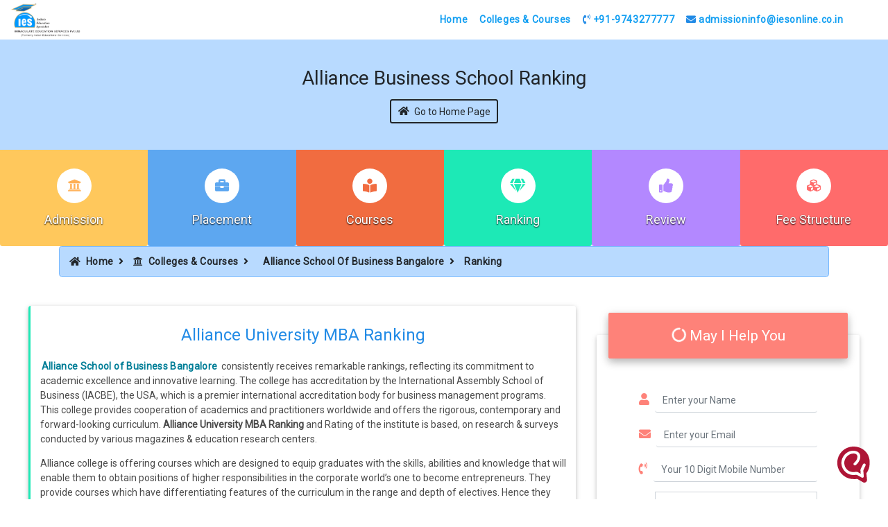

--- FILE ---
content_type: text/html; charset=UTF-8
request_url: https://www.iesonline.co.in/alliance-university-mba-ranking
body_size: 8800
content:
<!doctype html>
<html lang="en">
   <head><meta http-equiv="Content-Type" content="text/html; charset=utf-8">
      <!-- Required meta tags -->
      
      <meta name="viewport" content="width=device-width, initial-scale=1, shrink-to-fit=no">
      <title>Alliance University MBA Ranking | Alliance University Ranking</title>
      <meta name="description" content="Alliance University MBA Ranking for Alliance School of Business, Bangalore is 3rd Best B-school in South India. Alliance University Rankings - 9743277777">
      <meta name="keywords" content="" />
      <link rel="canonical" href="https://www.iesonline.co.in/alliance-university-mba-ranking" />
      <meta property="og:title" content="Alliance University MBA Ranking | alliance university ranking" />
      <meta property="og:description" content="Alliance University MBA Ranking for Alliance School of Business, Bangalore is 3rd Best B-school in South India. Alliance University Rankings - 9743277777"/>
      <meta property="og:keywords" content="" />
      
<meta name="robots" content="all"/>
<meta name="Googlebot" content="Index, follow"/>
<meta name="author" content="Indian Educational Services">
<link rel="shortcut icon" href="https://www.iesonline.co.in/iesnew/images/favicon.png" type="image/x-icon" />
<!-- Bootstrap CSS -->
<link rel="stylesheet" href="https://www.iesonline.co.in/assets/bootstrap.min.css">
<link rel="stylesheet" href="https://www.iesonline.co.in/assets/all.css">
<!--<link rel="stylesheet" href="https://stackpath.bootstrapcdn.com/bootstrap/4.3.1/css/bootstrap.min.css" integrity="sha384-ggOyR0iXCbMQv3Xipma34MD+dH/1fQ784/j6cY/iJTQUOhcWr7x9JvoRxT2MZw1T" crossorigin="anonymous">-->
<!--<link rel="stylesheet" href="https://use.fontawesome.com/releases/v5.5.0/css/all.css" integrity="sha384-B4dIYHKNBt8Bc12p+WXckhzcICo0wtJAoU8YZTY5qE0Id1GSseTk6S+L3BlXeVIU" crossorigin="anonymous">-->
<!--<link preload href="https://fonts.googleapis.com/css?family=Roboto:300,400&display=swap" rel="stylesheet">-->
<link rel="stylesheet" type="text/css" href="https://www.iesonline.co.in/css/colleges.css">
<style>
    .ies-logo{
        width:200px;
    }
</style>
<!-- Google Tag Manager (auto - R) -->
<script>(function(w,d,s,l,i){w[l]=w[l]||[];w[l].push({'gtm.start':
new Date().getTime(),event:'gtm.js'});var f=d.getElementsByTagName(s)[0],
j=d.createElement(s),dl=l!='dataLayer'?'&l='+l:'';j.async=true;j.src=
'https://www.googletagmanager.com/gtm.js?id='+i+dl;f.parentNode.insertBefore(j,f);
})(window,document,'script','dataLayer','GTM-57Z8T5T');</script>
<!-- End Google Tag Manager -->

<script type="text/javascript">
    (function(c,l,a,r,i,t,y){
        c[a]=c[a]||function(){(c[a].q=c[a].q||[]).push(arguments)};
        t=l.createElement(r);t.async=1;t.src="https://www.clarity.ms/tag/"+i;
        y=l.getElementsByTagName(r)[0];y.parentNode.insertBefore(t,y);
    })(window, document, "clarity", "script", "ph9a2r2k0k");
</script>    <script type="application/ld+json">
    {
    "@context": "https://schema.org",
    "@type": "BreadcrumbList",
      "itemListElement": [{
        "@type": "ListItem",
        "position": 1,
        "name": "Home",
        "item": "https://www.iesonline.co.in/"
      },{
        "@type": "ListItem",
        "position": 2,
        "name": "Colleges & Courses",
        "item": "https://www.iesonline.co.in/colleges-course"
      },{
        "@type": "ListItem",
        "position": 3,
        "name": "Alliance School Of Business Bangalore",
        "item": "https://www.iesonline.co.in/alliance-school-of-business-bangalore"
      },{
        "@type": "ListItem",
        "position": 4,
        "name": "Ranking",
        "item": "https://www.iesonline.co.in/alliance-university-mba-ranking"        
      }]
    }
    </script>
    <script type="application/ld+json">
    {
    	"@context": "http://schema.org",
    	"@type": "CollegeOrUniversity",
    	"name": "Alliance University MBA Ranking",
    	"url": "https://www.iesonline.co.in/alliance-university-mba-ranking",
    	"logo": "https://www.iesonline.co.in/images/logo1.png",
    	"aggregateRating": {
    		"@type": "AggregateRating",
    		"ratingValue": 4.9,
    		"ratingCount": "864",
    		"bestRating": 5,
    		"worstRating": 0
    	},
    	"address": {
    		"@type": "PostalAddress",
    		"streetAddress": "Chikkahagade Cross, Chandapura, Anekal Main Road, Anekal, Bangalore, Karnataka 562106"
    	}
    }    
    </script>
   </head>
   <body>
            <script type="text/javascript">
                    var npf_d='https://iesonline.in5.nopaperforms.com';
                    var npf_c='5075';
                    var npf_m='1';
                    var s=document.createElement("script");
                    s.type="text/javascript";
                    s.async=true;
                    s.src="https://track.nopaperforms.com/js/track.js";
                    document.body.appendChild(s);
                </script>       
<!-- Google Tag Manager (noscript) (auto - R) -->
<noscript><iframe src="https://www.googletagmanager.com/ns.html?id=GTM-57Z8T5T"
height="0" width="0" style="display:none;visibility:hidden"></iframe></noscript>
<!-- End Google Tag Manager (noscript) -->

<header id="head-shadow">
   <div class="d-lg-none d-xl-none" style="background: linear-gradient(145deg, rgb(195, 240, 200), rgb(80, 155, 245));">
      <div class="container hide-seek">
         <p><a class="nav-link" href="tel:+91-9743277777"><i class="fas fa-phone-volume"></i> +91-9743277777</a></p>
         <p><a class="nav-link" href="mailto:admissioninfo@iesonline.co.in"><i class="fa fa-envelope"></i> admissioninfo@iesonline.co.in</a></p>
      </div>
   </div>
   <nav class="navbar navbar-expand-lg navbar-light nav-bg">
      <a class="navbar-brand" href="https://www.iesonline.co.in/">
      <img class="ies-logo" src="https://www.iesonline.co.in/assets/new-immaculate.png" alt="Indian Educational Services">
      </a>
      <button class="navbar-toggler strip" type="button" data-toggle="collapse" data-target="#navbarSupportedContent" aria-controls="navbarSupportedContent" aria-expanded="false" aria-label="Toggle navigation">
      <span class="navbar-toggler-icon"></span>
      </button>
      <div class="collapse navbar-collapse" id="navbarSupportedContent">
         <ul class="navbar-nav mr-auto">
            <li class="nav-item">
               <a class="nav-link" href="https://www.iesonline.co.in/">Home</a>
            </li>
            <li class="nav-item">
               <a class="nav-link" href="https://www.iesonline.co.in/colleges-course">Colleges & Courses</a>
            </li>
            <li class="nav-item">
               <a class="nav-link" href="tel:+91-9743277777"><i class="fas fa-phone-volume"></i> +91-9743277777</a>
            </li>
            <li class="nav-item">
               <a class="nav-link" href="mailto:admissioninfo@iesonline.co.in"><i class="fa fa-envelope"></i> admissioninfo@iesonline.co.in</a>
            </li>
         </ul>
      </div>
   </nav>
</header>      <div class="container-fluid table-primary int-block">
              <h1 class="block-h">Alliance Business School Ranking</h1>
              <a class="hvr-shutter-out-vertical" href="https://www.iesonline.co.in/alliance-school-of-business-bangalore"><span class="block-s"><i class="fas fa-home mr-2" aria-hidden="true"></i>Go to Home Page</span></a>
      </div>
      
            <div class="container-fluid">
          <div class="row">
              <div class="col-6 col-sm-4 col-lg-2 courses-mango coll-feat">
                  <a href="https://www.iesonline.co.in/alliance-university-mba-admission"><i class="fas fa-university"></i></a>
                  <span class="d-block"><a href="https://www.iesonline.co.in/alliance-university-mba-admission">Admission</a></span>
              </div>
              <div class="col-6 col-sm-4 col-lg-2 blue-berry coll-feat">
                  <a href="https://www.iesonline.co.in/alliance-university-mba-placements"><i class="fas fa-briefcase"></i></a>
                  <span class="d-block"><a href="https://www.iesonline.co.in/alliance-university-mba-placements">Placement</a></span>
              </div>
              <div class="col-6 col-sm-4 col-lg-2 lighten-4 coll-feat">
                  <a href="https://www.iesonline.co.in/alliance-university-mba"><i class="fas fa-book-reader"></i></a>
                  <span class="d-block"><a href="https://www.iesonline.co.in/alliance-university-mba">Courses</a></span>
              </div>
              <div class="col-6 col-sm-4 col-lg-2 teal-rank coll-feat">
                  <a href="https://www.iesonline.co.in/alliance-university-mba-ranking"><i class="fas fa-gem"></i></a>
                  <span class="d-block"><a href="https://www.iesonline.co.in/alliance-university-mba-ranking">Ranking</a></span>
              </div>
              <div class="col-6 col-sm-4 col-lg-2 deep-purple coll-feat">
                  <a href="https://www.iesonline.co.in/alliance-university-mba-reviews"><i class="fas fa-thumbs-up"></i></a>
                  <span class="d-block"><a href="https://www.iesonline.co.in/alliance-university-mba-reviews">Review</a></span>
              </div>
              <div class="col-6 col-sm-4 col-lg-2 admission-ecstacy coll-feat">
                  <a href="https://www.iesonline.co.in/alliance-university-mba-fees"><i class="fas fa-cubes"></i></a>
                  <span class="d-block"><a href="https://www.iesonline.co.in/alliance-university-mba-fees">Fee Structure</a></span>
              </div>
          </div>
      </div>      
      <div class="container mb-5">
         <nav aria-label="breadcrumb">
            <ol class="breadcrumb cyan">
               <li class="breadcrumb-item"><a class="bc-black" href="https://www.iesonline.co.in/"><i class="fas fa-home mr-2" aria-hidden="true"></i><b>Home</b></a><i class="fas fa-angle-right mx-2" aria-hidden="true"></i></li>
               <li class="breadcrumb-item"><a class="bc-black" href="https://www.iesonline.co.in/colleges-course"><i class="fa fa-university mr-2" aria-hidden="true"></i>Colleges & Courses</a><i class="fas fa-angle-right mx-2" aria-hidden="true"></i></li>
               <li class="breadcrumb-item"><a class="bc-black" href="https://www.iesonline.co.in/alliance-school-of-business-bangalore"><i class="fas fa-graduation-cap mr-2"></i>Alliance School Of Business Bangalore</a><i class="fas fa-angle-right mx-2" aria-hidden="true"></i></li>
               <li class="breadcrumb-item active" aria-current="page">Ranking</li>
            </ol>
         </nav>
      </div>
         <div class="container-contact100 d-sm-none mb-5">
   <div class="wrap-contact100">
      <form class="contact100-form validate-form" action="../npf-lead-secure.php" method="POST">
         <span class="contact100-form-title">
         Ask the Experts
         </span>
         <div class="wrap-input100 validate-input" data-validate = "Name is required">
            <input class="input100" type="text" name="name" id="name" minlength="3" placeholder="Your Name" pattern="^[a-zA-Z ]*$">
            <span class="focus-input100"></span>
            <span class="symbol-input100">
            <i class="fa fa-user" aria-hidden="true"></i>
            </span>
         </div>
         <div class="wrap-input100 validate-input" data-validate = "Valid email is required">
            <input class="input100" type="email" name="email" id="email" placeholder="Your Email">
            <span class="focus-input100"></span>
            <span class="symbol-input100">
            <i class="fa fa-envelope" aria-hidden="true"></i>
            </span>
         </div>
         <input type="hidden" name="csrftoken" value="0f0fe38e5b2125b2b7e9fe96dbe19b2b">
         <div class="wrap-input100 validate-input" data-validate = "Enter Valid Number - 10 Digit">
            <input class="input100" type="tel" name="phone" id="phone" placeholder="Your 10 Digits Phone Number" pattern="[6-9]\d{9}" maxlength="10" required>
            <span class="focus-input100"></span>
            <span class="symbol-input100">
            <i class="fa fa-phone-volume" aria-hidden="true"></i>
            </span>
         </div>
          <div class="wrap-input100 validate-input" data-validate = "Program is required">
          <select class="browser-default custom-select mb-4" style="padding-left: 60px;" name="program" id="mprogram" required />
                                     <option value="">Select Program</option>
                     <option value="PUC">PUC</option>
                                    <option value="UG - Engineering & Technology">UG - Engineering & Technology</option>
                                    <option value="UG - Architecture">UG - Architecture</option>
                                    <option value="UG - Design">UG - Design</option>
                                    <option value="UG - Arts">UG - Arts</option>
                                    <option value="UG - Law">UG - Law</option>
                                    <option value="UG - Med, Allied & Life Sciences">UG - Med, Allied & Life Sciences</option>
                                    <option value="UG - Commerce & Management">UG - Commerce & Management</option>
                                    <option value="PG - Engineering & Technology">PG - Engineering & Technology</option>
                                    <option value="PG - Law">PG - Law</option>
                                    <option value="PG - Architecture">PG - Architecture</option>
                                    <option value="PG - Design">PG - Design</option>
                                    <option value="PG - Med, Allied & Life Sciences">PG - Med, Allied & Life Sciences</option>
                                    <option value="PG - Commerce & Management">PG - Commerce & Management</option>
                                    <option value="PG - Arts">PG - Arts</option>
                                    <option value="Diploma - Med, Allied & Life Sciences">Diploma - Med, Allied & Life Sciences</option>
                                    <option value="Diploma - Commerce & Management">Diploma - Commerce & Management</option>
                                     <option value="Diploma - Arts">Diploma - Arts</option>
                                      <option value="Diploma - Engineering & Technology">Diploma - Engineering & Technology</option>
                                       <option value="Diploma - Others">Diploma - Others</option>
                       </select>
            <span class="focus-input100"></span>
            <span class="symbol-input100">
            <i class="fa fa-book" aria-hidden="true"></i>
            </span>
         </div>
         <div class="wrap-input100 validate-input" data-validate = "Course is required">
            <select class="browser-default custom-select mb-4"  name="course" id="coursembl" style="padding-left: 60px;" placeholder="Course Looking For" required />
                               
                    </select>
            <span class="focus-input100"></span>
            <span class="symbol-input100">
            <i class="fa fa-book" aria-hidden="true"></i>
            </span>
         </div>
         <div class="wrap-input100 validate-input" data-validate = "College is required">
            <input class="input100" type="text" name="college" id="collegembl" minlength="2" value="" readonly>
            <span class="focus-input100"></span>
            <span class="symbol-input100">
            <i class="fa fa-university" aria-hidden="true"></i>
            </span>
         </div>
         <div class="container-contact100-form-btn">
            <button type="submit" id="submit" name="submit" class="contact100-form-btn">Enquire Now <i class="fa fa-paper-plane ml-2" aria-hidden="true"></i></button>
         </div>
      </form>
   </div>
</div>    <!-- <div class="container-contact100 d-sm-none mb-5">-->
    <!--   <div class="wrap-contact100">-->
    <!--      <form class="contact100-form validate-form" action="../form.php" method="POST">-->
    <!--         <span class="contact100-form-title">-->
    <!--         Ask the Experts-->
    <!--         </span>-->
    <!--         <div class="wrap-input100 validate-input" data-validate = "Name is required">-->
    <!--            <input class="input100" type="text" name="name" id="name" minlength="3" placeholder="Your Name" pattern="^[a-zA-Z ]*$">-->
    <!--            <span class="focus-input100"></span>-->
    <!--            <span class="symbol-input100">-->
    <!--            <i class="fa fa-user" aria-hidden="true"></i>-->
    <!--            </span>-->
    <!--         </div>-->
    <!--         <div class="wrap-input100 validate-input" data-validate = "Valid email is required">-->
    <!--            <input class="input100" type="email" name="email" id="email" placeholder="Your Email">-->
    <!--            <span class="focus-input100"></span>-->
    <!--            <span class="symbol-input100">-->
    <!--            <i class="fa fa-envelope" aria-hidden="true"></i>-->
    <!--            </span>-->
    <!--         </div>-->
    <!--         <div class="wrap-input100 validate-input" data-validate = "Enter Valid Number - 10 Digit">-->
    <!--            <input class="input100" type="tel" name="phone" id="phone" placeholder="Your Phone Number" pattern="^\d{10}$">-->
    <!--            <span class="focus-input100"></span>-->
    <!--            <span class="symbol-input100">-->
    <!--            <i class="fa fa-phone-volume" aria-hidden="true"></i>-->
    <!--            </span>-->
    <!--         </div>-->
    <!--         <div class="wrap-input100 validate-input" data-validate = "Course is required">-->
    <!--            <input class="input100" type="text" name="course" id="course" minlength="2" placeholder="Course Looking For">-->
    <!--            <span class="focus-input100"></span>-->
    <!--            <span class="symbol-input100">-->
    <!--            <i class="fa fa-book" aria-hidden="true"></i>-->
    <!--            </span>-->
    <!--         </div>-->
    <!--         <div class="wrap-input100 validate-input" data-validate = "College is required">-->
    <!--            <input class="input100" type="text" name="college" id="college" minlength="2" placeholder="College Looking For">-->
    <!--            <span class="focus-input100"></span>-->
    <!--            <span class="symbol-input100">-->
    <!--            <i class="fa fa-university" aria-hidden="true"></i>-->
    <!--            </span>-->
    <!--         </div>-->
    <!--         <div class="container-contact100-form-btn">-->
    <!--            <button type="submit" name="submit" class="contact100-form-btn">Grab Your Future <i class="fa fa-paper-plane ml-2" aria-hidden="true"></i></button>-->
    <!--         </div>-->
    <!--      </form>-->
    <!--   </div>-->
    <!--</div>      -->
      <div class="container construct">
         <div class="row">
            <div class="col-xs-12 col-lg-8 justify-lc">
                
               <div class="tron-lg teal">
                  <div class="inner">
                     <h2 class="text-center">Alliance University MBA Ranking</h2>
                     
                     <p><a href="https://www.iesonline.co.in/alliance-school-of-business-bangalore">Alliance School of Business Bangalore</a> consistently receives remarkable rankings, reflecting its commitment to academic excellence and innovative learning. The college has accreditation by the International Assembly School of Business (IACBE), the USA, which is a premier international accreditation body for business management programs. This college provides cooperation of academics and practitioners worldwide and offers the rigorous, contemporary and forward-looking curriculum. <b>Alliance University MBA Ranking</b> and Rating of the institute is based, on research & surveys conducted by various magazines & education research centers.</p>
                     <p class="mb-5">Alliance college is offering courses which are designed to equip graduates with the skills, abilities and knowledge that will enable them to obtain positions of higher responsibilities in the corporate world’s one to become entrepreneurs. They provide courses which have differentiating features of the curriculum in the range and depth of electives. Hence they are providing industry-specific programs which are rigour and appropriately balanced, which results in the greater marketability of graduates. The students are allowed to choose a specialization which includes field-based industry Internship program and a dissertation, which suitably matches with their interests and skill-sets.</p>
                     
                     
                         <ul class="fa-ul land-list">
                                <li><span class="fa-li"><i class="fas fa-angle-right"></i></span>   First Indian B-School accredited by the International Assembly for Collegiate Business Education (IACBE), USA</li>
                                <li><span class="fa-li"><i class="fas fa-angle-right"></i></span>	Ranked 3rd Best Business School under a Private University in India</li>
                                <li><span class="fa-li"><i class="fas fa-angle-right"></i></span>	Ranked 3rd Best Business School in South India</li>
                                <li><span class="fa-li"><i class="fas fa-angle-right"></i></span>	Ranked 12th among the top 100 B-Schools in India (Times B School Ranking 2023)</li>
                                <li><span class="fa-li"><i class="fas fa-angle-right"></i></span>	Ranked 8th Best Business School for Placements in India (Times B School Ranking 2023)</li>
                                <li><span class="fa-li"><i class="fas fa-angle-right"></i></span>	Ranked 87th in India by NIRF 2023 Rankings</li>

                            <!--<li><span class="fa-li"><i class="fas fa-angle-right"></i></span>Alliance School of Business is ranked 9th Best private B-school in India.</li>-->
                            <!--<li><span class="fa-li"><i class="fas fa-angle-right"></i></span>Alliance University ranked 14th position by NIRF 2020 in India rank among top private management colleges in India.</li>-->
                         </ul>   
                         
                         <p>Alliance University has strong National & International associations which gives the institute & its students an additional recognition.</p>
                         <p>This information is given as per the account in education institute research, by comparing and rating the institute, development programs, faculty education, entrepreneurship, campus facilities, <a href="https://www.iesonline.co.in/alliance-university-mba-placements">Alliance University MBA Placements</a> & other service provided by the college. Also, the institute has been ranked and awarded by various surveys & education organizations.</p>
                  </div>
               </div>
               
               <div class="alert alert-warning bd-callout-warning mt-4" role="alert">
                  <b class="mx-auto">For detailed information on Alliance University MBA Admission Contact &nbsp;<a style="color: #856404;" href="tel:+91-9743277777"><i class="fas fa-phone-volume"></i> +91-9743277777</a></b>
                </div>
        
           <h3 class="related-links mt-5">FAQs</h3>
<div class="accordion mc-1" id="accordionExample">
   <div class="faq-card">
      <div class="card-header" id="headingOne" data-toggle="collapse" data-target="#collapseOne" aria-expanded="true" aria-controls="collapseOne">
         <h2 class="mb-0 text-left">
            <button class="btn text-info" type="button">
         What is the ranking of Alliance Business School Bangalore?


            </button>
         </h2>
      </div>
      <div id="collapseOne" class="collapse show" aria-labelledby="headingOne" data-parent="#accordionExample">
         <div class="card-body">
       Alliance Business School Bangalore has been ranked among the top management institutes in India by several reputed ranking agencies. It has been ranked 39th among the top management institutes in India by the National Institutional Ranking Framework (NIRF) in 2020.

         </div>
      </div>
   </div>
   <div class="faq-card">
      <div class="card-header" id="headingTwo" data-toggle="collapse" data-target="#collapseTwo" aria-expanded="false" aria-controls="collapseTwo">
         <h2 class="mb-0 text-left">
            <button class="btn text-info collapsed" type="button">
         What are the parameters used for ranking management institutes in India?

            </button>
         </h2>
      </div>
      <div id="collapseTwo" class="collapse" aria-labelledby="headingTwo" data-parent="#accordionExample">
         <div class="card-body">
        Some of the common parameters used by ranking agencies include academic excellence, research and publications, faculty quality, industry interface, infrastructure and facilities, and placement record.

         </div>
      </div>
   </div>

   
</div> 
            </div>
               <div class="col-xs-12 col-lg-4">
               <div class="card">
                  <div class="card-block">
                     <div class="form-header">
                        <h3><i class="fas fa-circle-notch fa-spin"></i> May I Help You</h3>
                     </div>
                     <form class="needs-validation" name="contact-form" action="../npf-lead-secure.php" method="POST" novalidate>
                        <div class="form-group">
                           <div class="input-group col-lg-10">
                              <span class="input-group-addon"><i class="fa fa-user fa" aria-hidden="true"></i></span>
                              <input type="text" class="form-control" name="name" id="name" minlength="3"  placeholder="Enter your Name" pattern="^[a-zA-Z ]*$" required>
                              <div class="valid-feedback text-center">
                                 Looks good!
                              </div>
                              <div class="invalid-feedback text-center">
                                 Please enter a valid name.
                              </div>
                           </div>
                        </div>
                        <div class="form-group">
                           <div class="input-group col-lg-10">
                              <span class="input-group-addon"><i class="fa fa-envelope fa" aria-hidden="true"></i></span>
                              <input type="email" class="form-control" name="email" id="email"  placeholder="Enter your Email" required>
                              <div class="valid-feedback text-center">
                                 Looks good!
                              </div>
                              <div class="invalid-feedback text-center">
                                 Please enter a valid Email.
                              </div>
                           </div>
                        </div>
                        <div class="form-group">
                           <div class="input-group col-lg-10">
                              <span class="input-group-addon"><i class="fas fa-phone-volume" aria-hidden="true"></i></span>
                              <input type="tel" class="form-control" name="phone" id="phone"  placeholder="Your 10 Digit Mobile Number" pattern="[6-9]\d{9}" maxlength="10" required>
                              <div class="valid-feedback text-center">
                                 Looks good!
                              </div>
                              <div class="invalid-feedback text-center">
                                 Please enter a valid number.
                              </div>
                           </div>
                        </div>
                          <div class="form-group">
                           <div class="input-group col-lg-10">
                              <span class="input-group-addon"><i class="fa fa-book fa-lg" onchange="fetchCourses(this.value)" aria-hidden="true"></i></span>
                                 <select class="browser-default custom-select mb-4" name="program" id="program" required />
                                     <option value="">Select Program</option>
                                    <option value="PUC">PUC</option>
                                    <option value="UG - Engineering & Technology">UG - Engineering & Technology</option>
                                    <option value="UG - Architecture">UG - Architecture</option>
                                    <option value="UG - Design">UG - Design</option>
                                    <option value="UG - Arts">UG - Arts</option>
                                    <option value="UG - Law">UG - Law</option>
                                    <option value="UG - Med, Allied & Life Sciences">UG - Med, Allied & Life Sciences</option>
                                    <option value="UG - Commerce & Management">UG - Commerce & Management</option>
                                    <option value="PG - Engineering & Technology">PG - Engineering & Technology</option>
                                    <option value="PG - Law">PG - Law</option>
                                    <option value="PG - Architecture">PG - Architecture</option>
                                    <option value="PG - Design">PG - Design</option>
                                    <option value="PG - Med, Allied & Life Sciences">PG - Med, Allied & Life Sciences</option>
                                    <option value="PG - Commerce & Management">PG - Commerce & Management</option>
                                    <option value="PG - Arts">PG - Arts</option>
                                    <option value="Diploma - Med, Allied & Life Sciences">Diploma - Med, Allied & Life Sciences</option>
                                    <option value="Diploma - Commerce & Management">Diploma - Commerce & Management</option>
                                     <option value="Diploma - Arts">Diploma - Arts</option>
                                      <option value="Diploma - Engineering & Technology">Diploma - Engineering & Technology</option>
                                       <option value="Diploma - Others">Diploma - Others</option>
                            </select>
                         <div class="valid-feedback text-center">
                                Looks good!
                              </div>
                              <div class="invalid-feedback text-center">
                                Please provide course.
                              </div>
                           </div>
                        </div>
                        <input type="hidden" name="csrftoken" value="0f0fe38e5b2125b2b7e9fe96dbe19b2b">
                        <div class="form-group drop-down">
                           <div class="input-group col-lg-10">
                          <span class="input-group-addon"><i class="fa fa-book fa-lg" aria-hidden="true"></i></span>
                             <select class="browser-default custom-select mb-4"  name="course" id="course" placeholder="Course Looking For" required />
                                    
                              </select>
                              <div class="valid-feedback text-center">
                                 Looks good!
                              </div>
                              <div class="invalid-feedback text-center">
                                 Please provide course.
                              </div>
                           </div>
                        </div>
                        <div class="form-group">
                           <div class="input-group col-lg-10">
                              <span class="input-group-addon"><i class="fa fa-university fa-lg" aria-hidden="true"></i></span>
                              <input type="text" class="form-control" name="college" id="college"  value="" readonly>
                           </div>
                        </div>
                        <div class="text-center">
                           <button class="btn-send hvr-ripple-out" type="submit"><i class="fa fa-paper-plane fa-lg" aria-hidden="true"></i>&nbsp; Send Us</button>
                        </div>
                     </form>
                   
                  </div>
               </div>
            
            </div>            <!--<div class="col-xs-12 col-lg-4">-->
            <!--   <div class="card">-->
            <!--      <div class="card-block">-->
            <!--         <div class="form-header">-->
            <!--            <h3><i class="fas fa-circle-notch fa-spin"></i> May I Help You</h3>-->
            <!--         </div>-->
            <!--         <form class="needs-validation" name="contact-form" action="../colleges-form.php" method="POST" novalidate>-->
            <!--            <div class="form-group">-->
            <!--               <div class="input-group col-lg-10">-->
            <!--                  <span class="input-group-addon"><i class="fa fa-user fa" aria-hidden="true"></i></span>-->
            <!--                  <input type="text" class="form-control" name="name" id="name" minlength="3"  placeholder="Enter your Name" pattern="^[a-zA-Z ]*$" required>-->
            <!--                  <div class="valid-feedback text-center">-->
            <!--                    Looks good!-->
            <!--                  </div>-->
            <!--                  <div class="invalid-feedback text-center">-->
            <!--                    Please enter a valid name.-->
            <!--                  </div>-->
            <!--               </div>-->
            <!--            </div>-->
            <!--            <div class="form-group">-->
            <!--               <div class="input-group col-lg-10">-->
            <!--                  <span class="input-group-addon"><i class="fa fa-envelope fa" aria-hidden="true"></i></span>-->
            <!--                  <input type="email" class="form-control" name="email" id="email"  placeholder="Enter your Email" required>-->
            <!--                  <div class="valid-feedback text-center">-->
            <!--                    Looks good!-->
            <!--                  </div>-->
            <!--                  <div class="invalid-feedback text-center">-->
            <!--                    Please enter a valid Email.-->
            <!--                  </div>-->
            <!--               </div>-->
            <!--            </div>-->
            <!--            <div class="form-group">-->
            <!--               <div class="input-group col-lg-10">-->
            <!--                  <span class="input-group-addon"><i class="fas fa-phone-volume" aria-hidden="true"></i></span>-->
            <!--                  <input type="tel" class="form-control" name="phone" id="phone"  placeholder="Your Phone Number" pattern="^\d{10}$" required>-->
            <!--                  <div class="valid-feedback text-center">-->
            <!--                    Looks good!-->
            <!--                  </div>-->
            <!--                  <div class="invalid-feedback text-center">-->
            <!--                    Please enter a valid number.-->
            <!--                  </div>-->
            <!--               </div>-->
            <!--            </div>-->
            <!--            <div class="form-group">-->
            <!--               <div class="input-group col-lg-10">-->
            <!--                  <span class="input-group-addon"><i class="fa fa-book fa-lg" aria-hidden="true"></i></span>-->
            <!--                  <input type="text" class="form-control" name="course" id="course"  placeholder="Course Looking For" required>-->
            <!--                  <div class="valid-feedback text-center">-->
            <!--                    Looks good!-->
            <!--                  </div>-->
            <!--                  <div class="invalid-feedback text-center">-->
            <!--                    Please provide course.-->
            <!--                  </div>-->
            <!--               </div>-->
            <!--            </div>-->
            <!--            <div class="form-group">-->
            <!--               <div class="input-group col-lg-10">-->
            <!--                  <span class="input-group-addon"><i class="fa fa-university fa-lg" aria-hidden="true"></i></span>-->
            <!--                  <input type="text" class="form-control" name="college" id="college"  value="Alliance School Of Business Bangalore" readonly>-->
            <!--               </div>-->
            <!--            </div>-->
            <!--            <div class="text-center">-->
            <!--                <button class="btn-send hvr-ripple-out" type="submit"><i class="fa fa-paper-plane fa-lg" aria-hidden="true"></i>&nbsp; Send Us</button>-->
            <!--            </div>-->
            <!--         </form>-->
            <!--      </div>-->
            <!--   </div>-->
               
            <!--   <div class="text-center mt-5">-->
            <!--       <a href="https://www.iesonline.co.in/colleges-course" class="btn py-3 px-4 alert-custom"><i class="fa fa-university fa-lg mr-2"></i> Courses & Colleges</a>-->
            <!--   </div>      -->
               
            <!--    <div class="list-group text-center mx-auto mt-5 w-50">-->
            <!--      <a class="list-group-item list-group-item-primary"><b>Related Links</b></a>-->
            <!--      <a href="https://www.iesonline.co.in/alliance-business-school" class="list-group-item list-group-item-action">Alliance Business School</a>-->
            <!--      <a href="https://www.iesonline.co.in/alliance-business-school-bangalore" class="list-group-item list-group-item-action">Alliance Business School Bangalore</a>-->
            <!--    </div>               -->
               
            <!--</div>-->
         </div>
      </div>
      
      <div class="container construct my-4">
          <div class="row">
              <div class="alert alert-light text-justify" role="alert">
                   <b>Disclaimer:</b> <small>The information provided here is best to our knowledge. We do not guarantee the aptness of information. We would recommend to verify the information from Institute’s website as there could be changes from time to time. The above information is for students community in large and does not mean that we provide management quota admission in Alliance School Of Business Bangalore. There is no process for direct admission. Except Foreign / NRI Quota admission in Alliance School Of Business Bangalore, all other admissions takes place through College selection process only.</small>
              </div>
          </div>
      </div>
      
      <div class="container-fluid">
              <div class="row alert alert-custom mb-0" role="alert">
                    <p class="text-center mx-auto"><b style="letter-spacing: .03em;">To know more about the Admission Process in Alliance School Of Business Bangalore call us at &nbsp;<a href="tel:+91-9743277777" class="alert-link"><i class="fas fa-phone-volume"></i> +91-9743277777</a></b></p>
                    <marquee>Alliance School Of Business Bangalore | Location: Chikkahagade Cross, Chandapura, Anekal Main Road, Anekal, Bangalore, Karnataka 562106</marquee>
              </div>           
      </div>

      <div class="container-fluid" style="background:#313c4e;letter-spacing: 1px;">
   <div class="row ies-footer">
      <div class="col-md-4 text-center footer-icons">
         <a href="https://www.facebook.com/IndianEducationalServices/" target="_blank"><i class="fab fa-facebook-f"></i></a>
         <a href="https://www.linkedin.com/company/indian-educational-services" target="_blank"><i class="fab fa-linkedin-in"></i></a>
         <a href="https://twitter.com/IES8" target="_blank"><i class="fab fa-twitter"></i></a>
         <a href="https://www.instagram.com/indianeducationalservices/" target="_blank"><i class="fab fa-instagram"></i></a>
         <a href="https://www.youtube.com/channel/UC74hD4tPZV_acuoGy3gGoEQ" target="_blank"><i class="fab fa-youtube"></i></a>
      </div>
      <div class="col-md-4 text-center contact">
         <a href="tel:+91-9743277777"><i class="fas fa-phone-volume"></i>&nbsp; +91-9743277777</a>
      </div>
      <div class="col-md-4 text-center">
         <div class="copyright">
            <small>Copyright © 2009-2024 Indian Educational Services Digital | All Rights Reserved</small>
         </div>
      </div>
   </div>
</div>
<div id="toTop" onclick="topFunction()"><i class="fas fa-long-arrow-alt-up" style="font-size: 2rem"></i></div>
<!-- jQuery first, then Popper.js, then Bootstrap JS -->
<!--<script src="https://ajax.googleapis.com/ajax/libs/jquery/3.4.1/jquery.min.js"></script>-->
<!--<script src="https://stackpath.bootstrapcdn.com/bootstrap/4.3.1/js/bootstrap.min.js" integrity="sha384-JjSmVgyd0p3pXB1rRibZUAYoIIy6OrQ6VrjIEaFf/nJGzIxFDsf4x0xIM+B07jRM" crossorigin="anonymous"></script>-->
<script src="https://www.iesonline.co.in/assets/jquery.min.js"></script>

<script src="https://www.iesonline.co.in/assets/bootstrap.min.js"></script>
<script src="https://www.iesonline.co.in/js/colleges.js"></script>
    <script>
          $(document).ready(function(){
             var college = $("ol.breadcrumb li:nth-child(3)").text(); 
            $('#college').val(college);
             $('#collegembl').val(college);
            
             $('#program').click(function(){
                 var value= $(this).val();
               
             $.ajax({ 
             type:"POST", 
             url:"https://www.iesonline.co.in/exform.php", 
             data:{value:value}, 
           
             success:function(data){ 
          
        var courseList = data.match(/\[(.*)\]/)[1]; // Extracts content inside []
         courseList = courseList.replace(/"/g, ''); 
        // Split the course list by commas
        var courses = courseList.split(',');

        // Assuming your select element has an id of 'course'
        var courseSelect = $('#course');
        

        // Clear existing options
        courseSelect.empty();

        // Add a default option
        courseSelect.append($('<option>', {
            value: '',
            text: 'Select Course'
        }));

        // Add each course as an option to the select element
        $.each(courses, function(index, course) {
            course = course.trim(); // Trim whitespace
            courseSelect.append($('<option>', {
                value: course,
                text: course
            }));
        });
    },
    error: function(xhr, status, error) {
        console.error('Error:', error);
    }
});
  //      console.log(data);
            //      var db = JSON.stringify(data);
            //  var courses1=JSON.parse(data);
             
            //  var courses = courses1.flatMap(x => x.split(","));
            //  console.log(courses);
            //  var option = "";
            //  for(var i=0; i<courses.length; i++){
            //     option+= '<option value="'+ courses[i] +'">' + courses[i]+ "</option>"
            //   }
            //     document.getElementById("course").innerHTML = option;
            //     document.getElementById("coursembl").innerHTML = option;
           
            //   } 
            
           
        //   });
             });
              $('#mprogram').click(function(){
                 var value= $(this).val();
               
             $.ajax({ 
             type:"POST", 
             url:"https://www.iesonline.co.in/exform.php", 
             data:{value:value}, 
           
             success:function(data){ 
          
        var courseList = data.match(/\[(.*)\]/)[1]; // Extracts content inside []
         courseList = courseList.replace(/"/g, ''); 
        // Split the course list by commas
        var courses = courseList.split(',');

        // Assuming your select element has an id of 'course'
        var courseSelect = $('#coursembl');
        

        // Clear existing options
        courseSelect.empty();

        // Add a default option
        courseSelect.append($('<option>', {
            value: '',
            text: 'Select Course'
        }));

        // Add each course as an option to the select element
        $.each(courses, function(index, course) {
            course = course.trim(); // Trim whitespace
            courseSelect.append($('<option>', {
                value: course,
                text: course
            }));
        });
    },
    error: function(xhr, status, error) {
        console.error('Error:', error);
    }
});
  
             });
         
        });
      </script>
       <script differ type="text/javascript">!function(e,t,a){var c=e.head||e.getElementsByTagName("head")[0],n=e.createElement("script");n.async=!0,n.defer=!0, n.type="text/javascript",n.src=t+"/static/js/widget.js?config="+JSON.stringify(a),c.appendChild(n)}(document,"https://app.engati.com",{bot_key:"3769ee2c53eb4f77",welcome_msg:true,branding_key:"default",server:"https://app.engati.com",e:"p" });</script>      </body>
</html>

--- FILE ---
content_type: text/css
request_url: https://www.iesonline.co.in/css/colleges.css
body_size: 4136
content:
@import url(https://fonts.googleapis.com/css?family=Roboto:300,400&display=swap);
#loading-image,#loading-page{z-index:999999999;position:fixed}#loading-page,.inner a::before{height:100%;width:100%;top:0;left:0}.hide-seek p,body,html{font-size:14px;margin:0}.accordion>.faq-card,.inner a{overflow:hidden}.btn-send,.faq-card{word-wrap:break-word}#toTop,.faq-card>.card-header,button:hover{cursor:pointer}body,html{padding:0;height:100vh;font-family:Roboto,sans-serif;scroll-behavior:smooth;user-select:none!important}#loading-page{background-color:#fff}#loading-image{left:50%;top:50%;margin-top:-32px;margin-left:-32px}a:hover{text-decoration:none}.btn:active,.btn:focus{outline:0!important;box-shadow:none!important}#head-shadow li i{color:#228be6}.vibrant-blue{background:linear-gradient(145deg,#c3f0c8,#509bf5)}.fire-gradient{background:linear-gradient(#fe667d,#ffa375)}.fire{background-color:#fe8279}.alert-custom .alert-link,.alert-custom marquee,.contact a:hover,.footer-icons>a>i:hover,.hide-seek p>a,.hvr-shutter-out-vertical:active,.hvr-shutter-out-vertical:focus,.hvr-shutter-out-vertical:hover{color:#fff}.inner a{color:#007e97;position:relative;z-index:0;letter-spacing:.025em;font-weight:600;display:inline-block;padding:0 2px;vertical-align:bottom;transition:color .3s ease-out}.inner a::before{content:"";position:absolute;z-index:-1;transform:translateY(calc(100% - 2px))}.inner a:hover{color:#212529}.inner a:hover::before{transform:translateY(0);background-color:#b8daff;transition:transform .25s ease-out}.hide-seek p{font-weight:600;line-height:16.8px;padding-bottom:5px;float:left}.mc-1{margin-top:3rem}.mcy-1{margin:2.5rem 0}.mcy-2{margin-top:4rem;margin-bottom:4rem}@media (max-width:991px){body .hide-seek p{text-align:center;float:none}}.navbar{padding:0 0 0 1em}@media (max-width:279px){.ies-logo{width:160px}}@media (max-width:375px){.ies-logo{width:220px}}@media (min-width:400px) and (max-width:424px){.ies-logo{width:200px}}@media (min-width:280px) and (max-width:300px){.ies-logo{width:180px}}@media (min-width:425px) and (max-width:564px){.ies-logo{width:225px}}@media (min-width:301px) and (max-width:330px){.ies-logo{width:200px}}@media (min-width:331px) and (max-width:360px){.ies-logo{width:220px}}.navbar-light .navbar-toggler{border-color:transparent}.strip,span.input-group-addon{margin-right:4px}button:focus{outline:transparent}.banner-pot{position:relative;text-align:center;height:0;padding-bottom:58.82%}@media (min-width:426px){.banner-pot{padding-bottom:33.33%}}.banner-pot:after{content:'';position:absolute;width:100%;height:100%;top:0;left:0;background:rgba(0,0,0,.3);opacity:1}#banner-image{min-width:100%}.centered{position:absolute;top:50%;left:50%;transform:translate(-50%,-50%);z-index:100}.banner-h,.banner-head{color:#fff;font-size:24px}.int-block{text-align:center;padding:35px 0 45px}.block-h{color:#212529;margin:4px 0 20px;font-size:25px}.hvr-shutter-out-vertical{display:inline-block;vertical-align:middle;-webkit-transform:perspective(1px) translateZ(0);-moz-transform:perspective(1px) translateZ(0);-ms-transform:perspective(1px) translateZ(0);-o-transform:perspective(1px) translateZ(0);transform:perspective(1px) translateZ(0)}.hvr-shutter-out-vertical:before{content:"";position:absolute;z-index:-1;top:-6px;bottom:-6px;border-radius:2px;left:0;right:0;background:#fff;-webkit-transform:scaleY(0);-moz-transform:scaleY(0);-ms-transform:scaleY(0);-o-transform:scaleY(0);transform:scaleY(0);-webkit-transition-duration:.3s;-moz-transition-duration:.3s;-o-transition-duration:.3s;transition-duration:.3s;-webkit-transition-timing-function:ease-out;-moz-transition-timing-function:ease-out;-o-transition-timing-function:ease-out;transition-timing-function:ease-out}.hvr-shutter-out-vertical:active:before,.hvr-shutter-out-vertical:focus:before,.hvr-shutter-out-vertical:hover:before{-webkit-transform:scaleY(1);-moz-transform:scaleY(1);-ms-transform:scaleY(1);-o-transform:scaleY(1);transform:scaleY(1)}.block-s{color:#212529;border-radius:.25rem;padding:8px 10px;border:1.5px solid #212529}.coll-feat,.coll-feat-o{padding:12px 0;text-align:center;border-bottom-right-radius:.25rem;border-bottom-left-radius:.25rem}@media (min-width:425px){.coll-feat,.coll-feat-o{padding:25px 0}.construct{max-width:96%}}.coll-feat-o>a,.coll-feat>a{background:#fff;border-radius:50%;display:inline-block;height:50px;margin-bottom:10px;margin-top:2px;width:50px;-webkit-transition:.3s linear;-moz-transition:.3s linear;-ms-transition:.3s linear;-o-transition:.3s linear;transition:.3s linear}.cyan,.cyan-o{border:1px solid #7abaff}.coll-feat i,.coll-feat-o i{font-size:20px;padding:15px 0}.coll-feat-o>span>a,.coll-feat>span>a{color:#fff;font-size:18px;text-shadow:0 1px 2px #000}.courses-mango{background-color:#ffc85c}.blue-berry{background-color:#5da7f0}.lighten-4{background-color:#f16c40}.teal-rank{background-color:#1de9b6}.deep-purple{background-color:#b388ff}.admission-ecstacy{background-color:#ff6b6b}.scholarship-tangy{background-color:#ffb056}.courses-mango i,.scholarship-tangy i{color:#ffb056}.blue-berry i{color:#5da7f0}.lighten-4 i{color:#f16c40}.teal-rank i{color:#1de9b6}.deep-purple i{color:#b388ff}.admission-ecstacy i{color:#ff6b6b}@media (min-width:320px){.banner-h{font-size:30px}}@media (min-width:480px){.banner-h{font-size:35px}.tron-lg .verti{padding-right:10px;padding-left:10px}}@media (min-width:576px){.banner-h{font-size:40px}.w-custom{width:75%}}.justify-lc h2{text-align:center;font-size:20px;color:#228be6;margin-bottom:1.5rem}@media (min-width:768px){.banner-h{font-size:50px}.block-h{font-size:2rem}.justify-lc h2{font-size:24px}.mcy-2{margin-top:6rem;margin-bottom:6rem}}@media (min-width:1024px){.banner-h{font-size:60px}.banner-head{font-size:34px}}@media (min-width:1440px){.banner-h{font-size:70px}}.cyan{background-color:#b8daff}.cyan-o{background-color:#e8f3ff}.breadcrumb-item+.breadcrumb-item::before{content:none}.bc-black,.breadcrumb-item i,.breadcrumb-item.active{color:#212529;font-weight:700;letter-spacing:.5px}.breadcrumb-item a:hover{color:#212529;text-decoration:none}input,textarea{outline:0;border:none}input:focus,textarea:focus{border-color:transparent!important}input:focus::-webkit-input-placeholder{color:transparent}input:focus:-moz-placeholder{color:transparent}input:focus::-moz-placeholder{color:transparent}input:focus:-ms-input-placeholder{color:transparent}textarea:focus::-webkit-input-placeholder{color:transparent}textarea:focus:-moz-placeholder{color:transparent}textarea:focus::-moz-placeholder{color:transparent}textarea:focus:-ms-input-placeholder{color:transparent}input::-webkit-input-placeholder{color:#aaa}input:-moz-placeholder{color:#aaa}input::-moz-placeholder{color:#aaa}input:-ms-input-placeholder{color:#aaa}textarea::-webkit-input-placeholder{color:#aaa}textarea:-moz-placeholder{color:#aaa}textarea::-moz-placeholder{color:#aaa}textarea:-ms-input-placeholder{color:#aaa}button{outline:0!important;border:none;background:0 0}.container-contact100{width:100%;display:-webkit-flex;display:flex;flex-wrap:wrap;justify-content:center;align-items:center;padding:30px 10px;border-radius:5px;background:rgba(132,106,221,.9)}.wrap-contact100{width:1163px;background:#fff;border-radius:10px;overflow:hidden}.contact100-form-title{display:block;font-size:22px;font-weight:700;color:#333;line-height:1.2;text-align:center;padding-bottom:36px}input.input100{height:40px;border-radius:25px;padding:0 30px 0 50px}input.input100[name=email]{padding:0 30px 0 54px}textarea.input100{min-height:150px;border-radius:25px;padding:14px 30px}.wrap-input100{margin-bottom:15px}.validate-input{position:relative}.input100{display:block;width:100%;background:#e6e6e6;font-size:14px;line-height:1.5;color:#666}.contact100-form-btn,.symbol-input100{border-radius:25px;font-size:15px;width:100%}.focus-input100{display:block;position:absolute;border-radius:25px;bottom:0;left:0;z-index:-1;width:100%;height:100%;box-shadow:0 0;color:rgba(132,106,221,.5)}.input100:focus+.focus-input100{-webkit-animation:.5s ease-in-out forwards anim-shadow;animation:.5s ease-in-out forwards anim-shadow}@-webkit-keyframes anim-shadow{to{box-shadow:0 0 60px 25px;opacity:0}}@keyframes anim-shadow{to{box-shadow:0 0 60px 25px;opacity:0}}.symbol-input100{display:-webkit-flex;display:flex;align-items:center;position:absolute;bottom:0;left:0;height:100%;padding-left:30px;pointer-events:none;color:#aaa;-webkit-transition:.4s;-o-transition:.4s;-moz-transition:.4s;transition:.4s}.college-search,.faq-card,.related-links,.tron-lg{position:relative}.input100:focus+.focus-input100+.symbol-input100{color:#846add;padding-left:22px}.container-contact100-form-btn{width:100%;display:-webkit-box;display:-webkit-flex;display:-moz-box;display:-ms-flexbox;display:flex;flex-wrap:wrap;justify-content:center;padding-top:20px}.contact100-form-btn{height:50px;background:#846add;line-height:1.5;color:#fff;display:-webkit-box;display:-webkit-flex;display:-moz-box;display:-ms-flexbox;display:flex;justify-content:center;align-items:center;padding:0 25px;-webkit-transition:.4s;-o-transition:.4s;-moz-transition:.4s;transition:.4s}.contact100-form-btn:hover{background:#b388ff}.card,.faq-card{background-color:#fff}.contact100-form,.fntsze{width:100%}.wrap-contact100{padding:40px 15px 60px}.alert-validate::before{content:attr(data-validate);position:absolute;max-width:70%;background-color:#fff;border:1px solid #846add;border-radius:13px;padding:4px 25px 4px 10px;top:50%;-webkit-transform:translateY(-50%);-moz-transform:translateY(-50%);-ms-transform:translateY(-50%);-o-transform:translateY(-50%);transform:translateY(-50%);right:8px;pointer-events:none;color:#846add;font-size:13px;line-height:1.4;text-align:left;visibility:hidden;opacity:0;-webkit-transition:opacity .4s;-o-transition:opacity .4s;-moz-transition:opacity .4s;transition:opacity .4s}.ecstacy,.lighten,.mango,.purple,.sky,.teal{border-radius:.25rem}.alert-validate::after{content:"\f06a";font-family:Font Awesome\ 5 Free;display:block;position:absolute;font-weight:900;color:#846add;font-size:15px;top:50%;-webkit-transform:translateY(-50%);-moz-transform:translateY(-50%);-ms-transform:translateY(-50%);-o-transform:translateY(-50%);transform:translateY(-50%);right:13px}.alert-validate:hover:before{visibility:visible;opacity:1}@media (max-width:1600px){.alert-validate::before{visibility:visible;opacity:1}}@media (max-width:450px){.col-lg-8{padding-right:8px;padding-left:8px}}.justify-lc h3{font-size:20px;color:#228be6;margin-bottom:1rem}.justify-lc h4{text-align:left;font-size:16px;color:#228be6;margin-top:2rem;font-weight:600;letter-spacing:.025em}.college-search,.related-links,.table th{text-align:center}.justify-lc p,.land-list li{color:#4a4a4a;font-size:14px}.tron-lg{margin-bottom:2rem;padding:32px 10px;-webkit-box-shadow:0 2px 5px 0 rgba(0,0,0,.16),0 2px 10px 0 rgba(0,0,0,.12);-moz-box-shadow:0 2px 5px 0 rgba(0,0,0,.16),0 2px 10px 0 rgba(0,0,0,.12);box-shadow:0 2px 5px 0 rgba(0,0,0,.16),0 2px 10px 0 rgba(0,0,0,.12)}.sky{border-left:2px solid #5da7f0}.mango{border-left:2px solid #ffc85c}.ecstacy{border-left:2px solid #ff6b6b}.teal{border-left:2px solid #1de9b6}.purple{border-left:2px solid #b388ff}.lighten{border-left:2px solid #f16c40}@media (min-width:576px){.tron-lg{padding:2rem 1rem}.sky{border-left:3px solid #5da7f0}.mango{border-left:3px solid #ffc85c}.ecstacy{border-left:3px solid #ff6b6b}.teal{border-left:3px solid #1de9b6}.purple{border-left:3px solid #b388ff}.lighten{border-left:3px solid #f16c40}}.tron-lg .verti{padding-right:6px;padding-left:6px}.tron-lg .verti:before{content:"";height:100px;display:block;position:absolute;left:10px;color:#3cadfe;border-left:2px solid}.fa-ul{margin-left:1.5rem}.land-list i{color:#3cadfe}li{list-style:none;overflow-wrap:break-word}.table td,.table th{vertical-align:middle!important}.bd-callout-warning{border-left-color:#f0ad4e;border-left-width:6px}.related-links:before{background-color:#ffc85c;content:'';width:75px;height:2px;position:absolute;bottom:-4px;left:50%;transform:translateX(-50%)}.support{display:flex;flex-wrap:wrap}.support>.btn,.support>h4{margin:10px auto}.faq-card{display:-ms-flexbox;display:flex;-ms-flex-direction:column;flex-direction:column;min-width:0;background-clip:border-box;border:1px solid rgba(0,0,0,.125);border-radius:.25rem}.accordion>.faq-card:first-of-type{border-bottom:0;border-bottom-right-radius:0;border-bottom-left-radius:0}.accordion>.faq-card:not(:first-of-type):not(:last-of-type){border-bottom:0;border-radius:0}.accordion>.faq-card:last-of-type{border-top-left-radius:0;border-top-right-radius:0}.search-wrap{margin-bottom:5rem}.college-search{border-bottom:3px solid #ffc85c;transition:.25s linear;color:#007e97;letter-spacing:.025em}.college-search::before{content:"";display:block;width:100%;height:3px;background-color:#b388ff;position:absolute;left:0;bottom:-3px;transform-origin:left;transform:scale(0);transition:.25s linear}.college-search:hover:before{transform:scale(1)}.card{display:-webkit-box;display:-webkit-flex;display:flex;border:0;border-radius:2px;-webkit-box-shadow:0 2px 5px 0 rgba(0,0,0,.16),0 2px 10px 0 rgba(0,0,0,.12);-moz-box-shadow:0 2px 5px 0 rgba(0,0,0,.16),0 2px 10px 0 rgba(0,0,0,.12);box-shadow:0 2px 5px 0 rgba(0,0,0,.16),0 2px 10px 0 rgba(0,0,0,.12);-webkit-box-orient:vertical;-moz-box-orient:vertical;-ms-box-orient:vertical;-webkit-box-direction:normal;-moz-box-direction:normal;-ms-box-direction:normal;-webkit-flex-direction:column;-ms-flex-direction:column;flex-direction:column;margin-top:5rem}.card-block{padding:1.25rem}.card .form-header{color:#fff;text-align:center;margin-top:-50px;margin-bottom:3rem;padding:6px;border-radius:2px;background-color:#fe8279;border:1px solid #fe8279;-webkit-box-shadow:0 5px 11px 0 rgba(0,0,0,.18),0 4px 15px 0 rgba(0,0,0,.15);-moz-box-shadow:0 5px 11px 0 rgba(0,0,0,.18),0 4px 15px 0 rgba(0,0,0,.15);box-shadow:0 5px 11px 0 rgba(0,0,0,.18),0 4px 15px 0 rgba(0,0,0,.15)}@media (min-width:992px){.navbar-expand-lg .navbar-nav{position:absolute;right:4rem}.navbar-expand-lg .navbar-nav .nav-link{padding-right:.6rem;padding-left:.6rem;color:#139ff2;font-weight:600;letter-spacing:.6px}.card{position:sticky;margin-top:3rem;top:4em;z-index:10}.card .form-header{padding:10px}}.form-header h3{font-size:1.5rem;margin:0;padding:.7rem}.input-group{align-items:center;-ms-flex-align:center;margin:auto}span.input-group-addon i{color:#fe8279;font-size:17px;margin-right:4px}.icon-custom i{color:#fe8279;font-size:17px;margin-right:8px}.form-control{padding:1.25rem .75rem;border-radius:.25rem!important;border:0;border-bottom:1px solid #ced4da}.border-focus:focus,.form-control:focus{border:none;box-shadow:0 0 5px #fe8279}.form-control:disabled,.form-control[readonly]{background-color:#eaeaea38}.btn-send{padding:.85rem 2rem;border-radius:2px;border:1px solid #fe8279;color:#fff;font-weight:700;letter-spacing:.5px;-webkit-transition:.2s ease-out;-o-transition:.2s ease-out;-moz-transition:.2s ease-out;transition:.2s ease-out;margin:6px;background:#fe8279}.btn-pop{text-transform:none;padding:.75rem 2rem;font-size:1rem}@-webkit-keyframes hvr-ripple-out{100%{top:-12px;right:-12px;bottom:-12px;left:-12px;opacity:0}}@keyframes hvr-ripple-out{100%{top:-12px;right:-12px;bottom:-12px;left:-12px;opacity:0}}.hvr-ripple-out{display:inline-block;vertical-align:middle;-webkit-transform:perspective(1px) translateZ(0);-moz-transform:perspective(1px) translateZ(0);-ms-transform:perspective(1px) translateZ(0);-o-transform:perspective(1px) translateZ(0);transform:perspective(1px) translateZ(0);box-shadow:0 0 1px transparent;position:relative}.hvr-ripple-out:before{content:'';position:absolute;border:6px solid #fe8279;top:0;right:0;bottom:0;left:0;-webkit-animation-duration:1s;-moz-animation-duration:1s;animation-duration:1s}.hvr-ripple-out:active:before,.hvr-ripple-out:focus:before,.hvr-ripple-out:hover:before{-webkit-animation-name:hvr-ripple-out;-moz-animation-name:hvr-ripple-out;animation-name:hvr-ripple-out}.btn-pop:before{border:6px solid #fe8279!important}a.alert-custom{color:#fff;background-color:#b388ff;border-color:#b388ff}.alert-custom{color:#fff;background-color:#f76c4e;border-color:#ef5e3f}.ies-footer{padding:20px 0;opacity:.8}.contact,.footer-icons{margin:auto}.footer-icons>a{margin:0 1em;float:left}.contact a,.footer-icons>a>i{color:orange}.copyright{float:right;color:#fff}#toTop{display:none;position:fixed;bottom:5rem;right:12px;color:#3fb7ff;z-index:99;-webkit-transition:.5s;-moz-transition:.5s;-o-transition:.5s;transition:.5s}.modal-header{border:0}@media only screen and (max-width:767px){.copyright,.footer-icons>a{float:none}.imgrze{width:100%}}@media only screen and (max-width:425px){.footer-icons>a{margin:0 .5em}.imgrze{width:100%}}